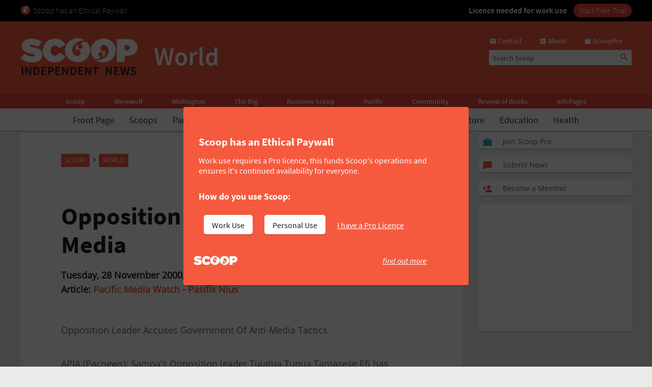

--- FILE ---
content_type: text/html; charset=UTF-8
request_url: https://www.scoop.co.nz/stories/WO0011/S00212.htm
body_size: 2243
content:
<!DOCTYPE html>
<html lang="en">
<head>
    <meta charset="utf-8">
    <meta name="viewport" content="width=device-width, initial-scale=1">
    <title></title>
    <style>
        body {
            font-family: "Arial";
        }
    </style>
    <script type="text/javascript">
    window.awsWafCookieDomainList = [];
    window.gokuProps = {
"key":"AQIDAHjcYu/GjX+QlghicBgQ/7bFaQZ+m5FKCMDnO+vTbNg96AG3SAIBILEg+ZjkoFLb30KRAAAAfjB8BgkqhkiG9w0BBwagbzBtAgEAMGgGCSqGSIb3DQEHATAeBglghkgBZQMEAS4wEQQMhLdZXE2y42eK7YWsAgEQgDtHhxtbXOoHIs5hYR/1+o2ataF3ynawHLMrY5MOLdk2Hfkq53Rrg+U9sVKCzz+j39qtwpMf2RMPPDAilg==",
          "iv":"D549bAGKeAAACrYe",
          "context":"9YXm4ZF+x2bMz+2rOHM5FfExH+rQAVoz2i8L12nBy+IQSa0cYoxCPTTILEKiHT3mxWAz+GCPhlPhEOTx5vqkFzLGUhbB8VB2pdnG5nlwTh4qQLZ7ggBZL0e6NT+ZSt8/vqHjf7FOp5WacuI/6GFMsXpp5jOUJUKXGEGrIEOL9N3hc2VYJayPr9BVG8ksAsrc2hWo0Fjv45x9sDBC6f7vSjfRtWcVORvwQnmw10ypviOpZIKZ0aeFiYQe0jfKD3U60LVYZjE+A2SeNkA719uT94bwgrxBQmiiU/SZRCiev+sSTZpJoqCbVZrPl645+A53YtFAi/crO0M37ZDIcEyDIv8Sm3YWXhJMGM8nySrNT687XY+HTfvvZz8V5s4HNuUxyRGm4T47BU2C0SXmfEQxlUv12jXCelxGnCkJS5TTRIR3dwNJTTKPh07G5RBaXIaQXck4RNNfOYOYaALGLHuLjRuD/3ndZYI6jUoDHX1LkTVzy36aTjsXvU19EioEgjMPJkskeU/CU8/3/5e/yemdT4b0hoiZhGiRWp4jnY7X8twCYZvBFMaeWc1U9q2Cpgg6Yi9GCmVvuLS17IFu7xp/pNbx0rErgah8yfER2fHJq0G80d9JoB+/14GH/TErLAaeu550m2Db4GLS7aLyJrggytPBrxBKJpic7BAqnLwajiKSY4LPuHFxGF1HpPR8gcn75oLCOT3ZhU1GxyZMuS/YYHo0udw7cbJQdzrukGhVkPe2ZLob+qDqC/UtdY/2tK+XPvga6s3JhCoJW81Stphl"
};
    </script>
    <script src="https://74c0c33c6cb6.2212dd66.us-east-2.token.awswaf.com/74c0c33c6cb6/6bce03ed618d/1a9c5bbc1809/challenge.js"></script>
</head>
<body>
    <div id="challenge-container"></div>
    <script type="text/javascript">
        AwsWafIntegration.saveReferrer();
        AwsWafIntegration.checkForceRefresh().then((forceRefresh) => {
            if (forceRefresh) {
                AwsWafIntegration.forceRefreshToken().then(() => {
                    window.location.reload(true);
                });
            } else {
                AwsWafIntegration.getToken().then(() => {
                    window.location.reload(true);
                });
            }
        });
    </script>
    <noscript>
        <h1>JavaScript is disabled</h1>
        In order to continue, we need to verify that you're not a robot.
        This requires JavaScript. Enable JavaScript and then reload the page.
    </noscript>
</body>
</html>

--- FILE ---
content_type: text/html;charset=UTF-8
request_url: https://www.scoop.co.nz/stories/WO0011/S00212.htm
body_size: 17389
content:

<!DOCTYPE html>
<html>
<head>
<meta http-equiv="content-type" content="text/html; charset=utf-8">
<meta name="viewport" content="width=device-width, initial-scale=1.0">


<meta name="title"       content="Opposition Leader Calls Govt Ant Media" />
<meta name="keywords"    content="Pacific Media Watch - Pasifik Nius, World, Media, World News, Scoop" />
<meta name="description" content="APIA (Pacnews): Samoa&#39;s Opposition leader Tuiatua Tupua Tamasese Efi has accused government of intimidating the media by making available public funds for the Prime Minister and Cabinet ministers to sue for defamation, Pacnews reports." />
<link rel="amphtml"      href="https://m.scoop.co.nz/stories/WO0011/S00212/opposition-leader-calls-govt-ant-media.htm" />

<meta name="verify-v1" content="DmDRtGvVBvw+iZevBiahLdYqjyp7GyLA1poTPET2uBg=" >
<meta name="y_key" content="4091684479be8a25">
<meta name="msvalidate.01" content="D3EE7BEC171B22CC0004BCAD3AA9F55A" />
<meta name="google-site-verification" content="_g7_as_6L5G11kGq92K0w9zHzfUnAYXOUVCvYtF0evQ" />
<title>
Opposition Leader Calls Govt Ant Media | Scoop News
</title>
<!-- Scoop is Copyright (C) 1996-2026 Scoop Publishing Ltd - All Rights Reserved -->
<link rel="stylesheet" href="/styles/scoop.css?v=10.13" type="text/css" media="screen">
<link rel="stylesheet" href="/styles/textads.css?v=10.13" type="text/css" media="screen">
<link rel="stylesheet" href="/styles/tabs.css?v=10.13" type="text/css" media="screen">
<link rel="stylesheet" href="/images/fonts/material-icons/load.css?v=10.13" type="text/css" media="screen">
<link rel="stylesheet" href="/images/fonts/source-sans-pro/load.css?v=10.13" type="text/css" media="screen">
<link rel="stylesheet" href="/images/fonts/open-sans/load.css?v=10.13" type="text/css" media="screen">
<!--[if IE]><link rel="stylesheet" href="/styles/msie.css?v=10.13" type="text/css" media="screen"><![endif]-->
<!--[if IE 8]><link rel="stylesheet" href="/styles/msie8.css?v=10.13" type="text/css" media="screen"><![endif]-->
<link rel="stylesheet" href="/styles/print.css?v=10.13" type="text/css" media="print">





<link rel="shortcut icon" href="/images/favicons/favicon.png" />

<link rel="apple-touch-icon" sizes="192x192" type="image/png" href="/images/favicons/ati-192.png" />
<link rel="apple-touch-icon" sizes="120x120" type="image/png" href="/images/favicons/ati-120.png" />
<link rel="apple-touch-icon" sizes="76x76" type="image/png" href="/images/favicons/ati-76.png" />
<link rel="apple-touch-icon" sizes="72x72" type="image/png" href="/images/favicons/ati-72.png" />
<link rel="apple-touch-icon" sizes="114x114" type="image/png" href="/images/favicons/ati-114.png" />
<link rel="apple-touch-icon" sizes="180x180" type="image/png" href="/images/favicons/ati-180.png" />
<link rel="apple-touch-icon" sizes="57x57" type="image/png" href="/images/favicons/ati-57.png" />
<link rel="apple-touch-icon" sizes="152x152" type="image/png" href="/images/favicons/ati-152.png" />
<link rel="apple-touch-icon" sizes="64x64" type="image/png" href="/images/favicons/ati-64.png" />
<link rel="apple-touch-icon" sizes="48x48" type="image/png" href="/images/favicons/ati-48.png" />
<link rel="apple-touch-icon" sizes="32x32" type="image/png" href="/images/favicons/ati-32.png" />
<link rel="apple-touch-icon" sizes="16x16" type="image/png" href="/images/favicons/ati-16.png" />

<meta name="section_key" content="world">

<!-- removing these two per google instructions 2024-03-26
<script type="text/javascript" async="async" src="https://www.googletagservices.com/tag/js/gpt.js"></scrip
t>
<script type="text/javascript" async="async" src="https://www.google-analytics.com/analytics.js"></script>
-->

<script type="text/javascript">
  var googletag = googletag || {};
  googletag.cmd = googletag.cmd || [];
  var scoop = scoop || {};
  scoop.dom = {};
  scoop.dom.loaded = false;
  scoop.meta = {};
  scoop.meta.gaw = {};
  
  scoop.meta.gaw.sites = "Scoop";
  scoop.meta.gaw.sections = ["World"];

  scoop.meta.byline = "pacific media watch - pasifik nius";
  scoop.meta.gaw.bylines = ["pacific media watch - pasifik nius"];
  scoop.meta.gaw.keywords = [];

  (function(l) {
  l.push("media");
  l.push("world news");
  })(scoop.meta.gaw.keywords);

  scoop.meta.keywords = scoop.meta.gaw.keywords.slice();

  (function(l) {
  l.push("pacific media watch - pasifik nius");
  l.push("world");
  l.push("scoop");
  })(scoop.meta.keywords);

  


  if(typeof window['ga'] == 'undefined') {
    window.ga = function() {
      if(typeof window.ga['q'] == 'undefined') {
        window.ga.q = [];
      }
      window.ga.q.push(arguments);
    };
  }

  scoop.hohonu = {};
  scoop.hohonu.ga = {};
  scoop.hohonu.ga.trackers_ref = [
    {'code' : 'UA-4736591-1',  'tid' : 'GT1'},
    {'code' : 'UA-5942402-1',  'tid' : 'GT2'},
    {'code' : 'UA-4736591-25', 'tid' : 'GT3'},
    {'code' : 'UA-4736591-26', 'tid' : 'GT4'}
  ];
  scoop.hohonu.ga.recipies = [];

  scoop.hohonu.ga.addRecipie = function(recipie) {
    var gai = scoop.hohonu.ga;
    gai.recipies.push(recipie);
    setTimeout(function() {
      var x;
      for(x = 0; x < gai.trackers_ref.length; x += 1) {
        recipie(gai.trackers_ref[x]);
      }      
    }, 1);
  };  

  (function(gai) {
    var x;
    for(x = 0; x < gai.trackers_ref.length; x += 1) {
      ga('create', gai.trackers_ref[x].code, 'auto', gai.trackers_ref[x].tid);
    }
  })(scoop.hohonu.ga);

  scoop.hohonu.ga.addRecipie(function(tracker_ref) {
    ga(tracker_ref.tid + '.send', 'pageview');
  });
		   
  function GA_googleFillSlot() {} // NOOP
</script>

<script type="text/javascript" src="/styles/scoop-modern-1.js" async="async"></script>

<meta property="fb:admins" content="100007318459475" />
<meta property="og:image" content="http://img.scoop.co.nz/stories/images/1908/scoop_image.jpg" />

<!-- <script type="text/javascript" language="javascript" async="async" src="https://kara.scoop.co.nz/www-scoop-swbanner.js"></script> -->
<!-- v3 popup js -->
<script>
function showPopup() {
    const lastShown = localStorage.getItem('popupLastShown');
    if (lastShown && (Date.now() - lastShown) < 10 * 24 * 60 * 60 * 1000) {
        return; // Don't show if within 10 days. 
    }

    // Add the 'active' class to the popup element
    document.getElementById("popup").classList.add("active");

    setTimeout(function() {
        document.body.style.overflow = "hidden";
        document.documentElement.style.height = '100%';
    }, 1000); // delay (in milliseconds)

    localStorage.setItem('popupLastShown', Date.now());
}

function showPage(pageId) {
    // Hide all pages and remove 'active' class
    document.querySelectorAll('#popup-content > div').forEach(page => {
        page.style.display = 'none';
        page.classList.remove('active'); 
    });

    // Show the selected page and add 'active' class
    document.getElementById(pageId).style.display = 'block';
    document.getElementById(pageId).classList.add('active'); 
}

function closePopup() {
    // Remove the 'active' class to hide the popup
    document.getElementById("popup").classList.remove("active"); 

    document.body.style.overflow = "unset"; // Re-enable scrolling
    document.documentElement.style.height = 'auto'; 
}

function goToNewPage() {
    window.location.href = "https://pro.scoop.co.nz/individual/"; 
}

window.onload = function() {
    showPopup(); 
};
</script>
<style>
.story-panel { margin: 10px 0 20px 0;}
.story-panel img {
    height: 100px;
    width: 125px;
    object-fit: cover;
    margin: 5px 10px 10px 0;
}
.story-panel h4 {
    margin: 8px 0 0;
    font-size: 16px;
    color: #1e1e1e;
    font-size: 21px;
    line-height: 23px;
    margin-bottom: 8px;
    font-family: Source Sans Pro, Trebuchet MS, Arial;
}
.story-panel a p {
    color: #646464;
    }
.story-panel a:hover h4 {
    text-decoration: none;
    color: #f76b43;
}
.story-panel h4:nth-child(2) {
    font-size: 16px;
    margin-bottom: 0px;
}
.lead-story-panel a p {
    color: #646464;
}
.lead-story-panel a:hover h1 {
    text-decoration: none;
    color: #f76b43;
}
</style>

<style>
.article-left-box {margin: 20px 0; padding: 0;}
#article-topper-box {background: #ebebeb; float:left; padding: 24px 80px 24px 80px; margin: 0 -80px;}
@media screen and (max-width: 768px) {#article-topper-box {margin: 0 -32px; padding: 24px 32px 24px 32px;} }
@media screen and (max-width: 480px) { #article-topper-box {margin: 0 -8px; padding: 24px 8px 24px 8px;} }
#article-topper-box #top-stories {margin: 0 -80px;}
@media screen and (max-width: 768px) {#article-topper-box #top-stories {margin: 0 -32px; } }
@media screen and (max-width: 480px) {#article-topper-box #top-stories {margin: 0 -8px;} }
 .img-float-right img, #img-float-right img {height: 100px; width: 125px; object-fit: cover;}
</style>

<style>
figure.image {  display: table;  clear: both;  text-align: center;  margin: 1em auto;}
figure.image>img {  display: block;  margin: 0 auto;  max-width: 100%;  max-height: 400px;  min-width: 50px;}
figure.image>figcaption {  display: table-caption;  caption-side: bottom;  word-break: break-word;  color: hsl(0, 0%, 20%);  background-color: hsl(0, 0%, 97%);  padding: .6em;  font-size: .75em;  outline-offset: -1px;}
#article table {
    margin: 0 auto;
    border-collapse: collapse;
    border: 1px solid #ccc;}
#article table td {
    border: 1px solid #ccc;
    padding: 8px;
    text-align: left;}
#article table th {
    border: 1px solid #ccc;
    padding: 8px;
    text-align: left;}
blockquote {
    border-bottom: 4px solid #f55a3f;
    border-radius: 8px;
    color: black;
    padding: 8px 16px 0px 16px;
    background-color: #f55a3f1f;
    box-shadow: 0px 1px 3px 0px rgba(0, 0, 0, 0.2), 0px 1px 1px 0px rgba(0, 0, 0, 0.14), 0px 2px 1px -1px rgba(0, 0, 0, 0.12);}
    #article iframe {
	max-width:95%;
	width: 100%    }
/* CLS fix 2022 */
#outer-wrapper {padding-top: 230px;}
@media screen and (max-width: 935px) {
#outer-wrapper {padding-top: 30px;}
}
#outer-wrapper {display: flow-root;}
body.scrolling-menu {padding-top: unset;}
#header-purotu {position: fixed;}
</style>

<!-- Google Tag Manager -->
<script>
window.dataLayer = window.dataLayer || [];
</script>

<script>(function(w,d,s,l,i){w[l]=w[l]||[];w[l].push({'gtm.start':
new Date().getTime(),event:'gtm.js'});var f=d.getElementsByTagName(s)[0],
j=d.createElement(s),dl=l!='dataLayer'?'&l='+l:'';j.async=true;j.src=
'https://www.googletagmanager.com/gtm.js?id='+i+dl;f.parentNode.insertBefore(j,f);
})(window,document,'script','dataLayer','GTM-MFGHBG');</script>
<!-- End Google Tag Manager -->

<style>

.story-panel {
    margin: 10px 0 10px 0;
    float: left;
    padding: 10px 10px 10px 20px;
    box-shadow: 0px 2px 1px rgba(0, 0, 0, .15);
    background: #ffffff;
    border-radius: 2px;
}

.story-panel h4 i::after, .lead-story-panel h1 i::after {
    white-space: pre; content: '\A';
}

.story-panel h4 i, .lead-story-panel h1 i {
    font-size: 75%; font-weight: 500; line-height: 75%;
}

  
.left-col {
    padding-right: ;
    padding-left: 0px;
    background: none;
    border-right: none;
    width: calc(50% - 12px);
}

.centre-col {
    padding-left: 0px;
    padding-right: 0px;
    float: left;
    width: calc(50% - 12px);
    background: none;
    padding: none;
    padding-bottom: 24px;
}

.section-wrapper > .container > .section-wrapper {
 border-right: none;
}
  
div.section-wrapper {
    background: none !important;
    box-shadow: none !important;
    border-radius: unset !important;
}
  .headline-right > div > div[id^="div-gpt-ad"] {
    text-align: center;
}
  
  .headline-right:has(div > div[id^="div-gpt-ad"]) {
    box-shadow: none!important;
    background:none!important;
}
  
div > iframe[id^="google_ads_iframe_"] {
    width: initial!important;
    margin: 0 auto;
}
  
@media screen and (max-width: 970px) {
    .right-col {
        margin-left:8px!important;
	    margin-right:8px!important;
	    float: left;
        width: calc(100% - 16px);
        background: #FFF;
        margin-bottom: 24px;		
    }

    .doubleleft-col {
        width: calc(100% - 16px);
        max-width: none;
        float: left;
        padding-bottom: 16px;
        padding-left: 8px;
        padding-right: 8px;
    }

    #leader {
        float: left;
        padding: 16px 16px 24px 16px!important;
    }

    div.section-wrapper, #header-wrapper-base, #top-strip-base {
        width: 100%; /*   width: calc(100%); */
        margin-left: 0px;
        margin-right: 24px;
    }
  
    .section-wrapper > .container > .section-wrapper, #outer-wrapper > .container > .section-wrapper {
      /*teststsrt  margin-left: 8px; /* margin > Padding */
    }
  #outer-wrapper {
          width: 100%; 
    }
    .container > .section-wrapper {
         width: calc(100% - 8px);  /* new */
          margin-left: 8px; /* new */
    }
    .centre-col, .left-col {
        padding-right: ; * was 8px */
        width: calc(50% - 12px);
    }

    .left-col {
        background: none;
        border-right: none;
      	padding-left:0px;
    }

    .section-wrapper > .container > .section-wrapper {
        border-right: none;
    }
}

@media screen and (max-width: 935px) {
    #outer-wrapper {
        padding-top: 127px;
    }
  
    .story-panel {
        margin: 10px 0 0px 0!important;
        padding: 8px 8px 8px 18px!important;
    }

    .story-panel h4 {
        font-size: 19px;
        line-height: 22px;
    }
  
    .centre-col, .left-col {
        width: calc(50% - 8px);
	    margin-left: 0px;
	    margin-right: 0px;
        padding-right: 0px;
        float: left;
    }
    .centre-col {
    padding-left: 8px !important; /* maring > Padding */
    }
    .left-col {
    padding-top: 16px;
    }
  
    div.section-wrapper, #header-wrapper-base, #top-strip-base {
        width: 100%;
        margin-left: 0;
        margin-right: 0;
    }

    #top-stories {
        overflow-x: scroll;
        overflow-y: hidden;
        display: -webkit-box;
        margin-right: -8px;
        margin-left: -8px;
        float: none;
        scrollbar-width: none; /* Firefox */
        -ms-overflow-style: none;  /* Internet Explorer 10+ */
        scrollbar-width: thin;
        margin-bottom: 24px;
        padding-bottom: 0px;
  }
    
    #top-stories::-webkit-scrollbar {
        display: none;
        width: 0;
        height: 0;
    }
    .top-story {
	    width: 150px;
	    height: 100px;
        border-radius: 5px;
    } 
   .top-story:first-of-type  {
	    margin-left:8px
    }
    .top-story:last-of-type  {
	    margin-right:8px
    }
   #header-purotu-wires ul li {
	    display: block;
        margin: 0 14px;
      
    }
    #header-purotu-wires {
        display: block;
        width: 100%;
        float: left;
        overflow-x: auto;
        /* position: relative; */
        /* top: 20px; */
   } 
    #header-purotu-wires ul {
        margin-left: 0px;
        overflow: scroll;
        scrollbar-width: thin;
        width:100%;
        height: 40px;
        display:-webkit-box;
        margin-right: 0px;
        float: none;
        /* scrollbar-width: none; /* Firefox */
        -ms-overflow-style: none;  /* Internet Explorer 10+ */ 
   }
    #header-purotu-wires ul::-webkit-scrollbar {
        display: none;
        width: 0;
        height: 0;
    }
    #header-purotu.scrolling-menu #header-purotu-wires { 
        display:none; 
    }
}

@media screen and (max-width: 540px) {
    .centre-col, .left-col {
    width: calc(100% - 8px)!important; /* was 16 */
    }
   .story-panel img, .img-float-right img, #img-float-right img {
    height: 150px;
    width: 45%;
    }
   /* .story-panel h4 i::before {
    white-space: pre; content: '\A';
    } */
    .left-col {
    padding-bottom: 0px;
    /* padding-left:8px; */
    }
    .centre-col {
    padding-top: 0px; 
    margin-left: 0px !important;
    padding-left: 0px !important;
  }
}


</style>





<!-- open graph story  -->



</head>
<body>
<div id="page-wrapper">


<!-- spider trap -->
<a href="/robots/bad-robot.html"><img height="1" width="1" align="right" border="0" src="//img.scoop.co.nz/images/pixel.gif?bad-robot"></a>
<!-- end spider trap -->



<div id="header-purotu">
  <div id="header-purotu-strip">
    <!-- <style>
@media screen and (max-width: 970px) {
#top-dfp {display: none;}
}
#top-dfp {text-align: center; min-height:120px;}
</style>
<div id="top-dfp"><! -- /1688062/Scoop_Big-Banner --  >
<style> 
@media screen and (min-width: 935px){
#outer-wrapper {padding-top: 350px;} }</style>
<div id='div-gpt-ad-1493962836337-0'>
<script>
googletag.cmd.push(function() { googletag.display('div-gpt-ad-1493962836337-0'); });
</script>
</div> 
</div> -->
<!-- Google Tag Manager (noscript) -->
<noscript><iframe src="https://www.googletagmanager.com/ns.html?id=GTM-MFGHBG"
height="0" width="0" style="display:none;visibility:hidden"></iframe></noscript>
<!-- End Google Tag Manager (noscript) -->
<div id="ethical-paywall-banner" style=" width: 100%; height: 42px;display: block;background: #000;color: #fff;border: none;overflow:hidden;">
<style>
@media screen and (max-width: 935px) {#header-purotu {height: 87px;} #outer-wrapper {padding-top: 87px;}} #header-purotu-strip {display:block!important;padding:0px!important;}
@media screen and (max-width: 794px) {#ep-banner-left {display:none;}} a:hover.ep-button{background-color:#E04035!important;}
@keyframes shimmer { 100% {-webkit-mask-position:left}}
</style>
<div id="ethical-paywall-banner-content" style="max-width: 1220px;margin: 0 auto;font-size: 1em;">


<div id="ep-banner-left" style="float: left; font-weight: 200; font-size: 1em; text-align: left;position: relative;margin-left: 10px;top: 10px; margin-right: 10px;"><img height="20px" width="20px" src="https://www.scoop.co.nz/images/favicons/ati-48.png" style="float:left; margin-right: 5px;">Scoop has an Ethical Paywall
</div>

<div id="ep-banner-right" style="position: relative;float:right;top: 10px;margin-right:10px; font-weight: 600;"><span style="-webkit-mask:linear-gradient(-90deg,#000 45%,#0005,#000 70%) right/350% 100%; background-repeat: no-repeat; animation: shimmer 4s 4;">Licence needed for work use </span><a class="ep-button" href="https://pro.scoop.co.nz/individual/?epb" style="color:#fff;margin-left:10px;background:#EC4438;border-radius:15px;padding:3px 10px 4px 10px;font-weight:300;">Start Free Trial</a></div>
</div>
</div>


  </div>
  <div id="pp-banner"></div>
  <div id="header-purotu-thick">
    <i class="material-icons" id="header-purotu-menu-button">&#xE5D2;</i>
    <div id="header-purotu-logo">
      <a href="/?from=top-banner-purotu-1">
	<img alt="Scoop" src="/images/Scoop_Independent_News_BWLogo.svg.png" title="Go to the home page" class="for-full">
	<img alt="Scoop" src="/images/Scoop_Independent_News_White.png" title="Go to the home page" class="for-skinny">
      </a>
    </div>
    <div id="header-purotu-title">World</div>
    <div id="header-purotu-tools">
      <div id="header-purotu-shortcuts">
	
<a id="about-us-head" href="https://www.scoop.co.nz/about/contact.html"><i class="material-icons">&#xE0BE;</i> <span>Contact</span></a>
<a id="subscribe-head" href="https://www.scoop.co.nz/about/about.html"><i class="material-icons">&#xE146;</i> <span>About</span></a>
<a id="login-head" href="https://pro.scoop.co.nz/?from=scoop"><i class="material-icons">&#xE8F9;</i> <span>ScoopPro</span></a>

      </div>
      <div id="header-purotu-search">
    <form method="get" action="https://search.scoop.co.nz/search">
    <input class="scoop-words" placeholder="Search Scoop" type="text" name="q" maxlength="50" /><button type="submit" name="submit"><i class="material-icons">&#xE8B6;</i>
</button>
</form>

</div>
    </div>
  </div>

  <div id="header-purotu-network">
    <ul>
      <li><a href="https://www.scoop.co.nz">Scoop</a></li>        
      <li><a href="http://werewolf.co.nz">Werewolf</a></li>        
      <li><a href="http://wellington.scoop.co.nz">Wellington</a></li>
      <li><a href="https://thedig.nz">The Dig</a></li>
      <li><a href="http://business.scoop.co.nz">Business Scoop</a></li>
      <li><a href="http://pacific.scoop.co.nz">Pacific</a></li>        
      <li><a href="http://community.scoop.co.nz">Community</a></li> 
      <li><a href="http://books.scoop.co.nz">Review of Books</a></li> 
      <li><a href="https://info.scoop.co.nz">InfoPages</a></li>  
    </ul>
  </div>
  
  <div id="header-purotu-wires">
    
<ul>
    <li><a href="https://www.scoop.co.nz/">Front Page</a></li>
    <li><a href="https://www.scoop.co.nz/news/scoops.html">Scoops</a></li>
    <li><a href="https://www.scoop.co.nz/news/parliament.html">Parliament</a></li>
    <li><a href="https://www.scoop.co.nz/news/politics.html">Politics</a></li>
    <li><a href="https://www.scoop.co.nz/news/regional.html">Regional</a></li>
    <li><a href="https://www.scoop.co.nz/news/business.html">Business</a></li>
    <li><a href="https://www.scoop.co.nz/news/sci-tech.html">Sci-Tech</a></li>
    <li><a href="https://www.scoop.co.nz/news/world.html" class="wires-on">World</a></li>
    <li><a href="https://www.scoop.co.nz/news/culture.html">Culture</a></li>
    <li><a href="https://www.scoop.co.nz/news/education.html">Education</a></li>
    <li><a href="https://www.scoop.co.nz/news/health.html">Health</a></li>
</ul>

  </div>

  <div id="header-purotu-menu">
    <i class="material-icons" id="header-purotu-menu-button-2">&#xE5CD;</i>

    <div id="header-purotu-menu-tools">
      <div id="header-purotu-menu-search">
    <form method="get" action="https://search.scoop.co.nz/search">
    <input class="scoop-words" placeholder="Search Scoop" type="text" name="q" maxlength="50" /><button type="submit" name="submit"><i class="material-icons">&#xE8B6;</i>
</button>
</form>

</div>
      <div id="header-purotu-menu-shortcuts">
	
<a id="about-us-head" href="https://www.scoop.co.nz/about/contact.html"><i class="material-icons">&#xE0BE;</i> <span>Contact</span></a>
<a id="subscribe-head" href="https://www.scoop.co.nz/about/about.html"><i class="material-icons">&#xE146;</i> <span>About</span></a>
<a id="login-head" href="https://pro.scoop.co.nz/?from=scoop"><i class="material-icons">&#xE8F9;</i> <span>ScoopPro</span></a>

      </div>
    </div>

    <div class="header-purotu-menu-header">Scoop</div>
    
<ul>
    <li><a href="https://www.scoop.co.nz/">Front Page</a></li>
    <li><a href="https://www.scoop.co.nz/news/scoops.html">Scoops</a></li>
    <li><a href="https://www.scoop.co.nz/news/parliament.html">Parliament</a></li>
    <li><a href="https://www.scoop.co.nz/news/politics.html">Politics</a></li>
    <li><a href="https://www.scoop.co.nz/news/regional.html">Regional</a></li>
    <li><a href="https://www.scoop.co.nz/news/business.html">Business</a></li>
    <li><a href="https://www.scoop.co.nz/news/sci-tech.html">Sci-Tech</a></li>
    <li><a href="https://www.scoop.co.nz/news/world.html" class="wires-on">World</a></li>
    <li><a href="https://www.scoop.co.nz/news/culture.html">Culture</a></li>
    <li><a href="https://www.scoop.co.nz/news/education.html">Education</a></li>
    <li><a href="https://www.scoop.co.nz/news/health.html">Health</a></li>
</ul>

    <div class="header-purotu-menu-header">Network</div>
    <ul>
      <li><a href="https://www.scoop.co.nz">Scoop</a></li>        
      <li><a href="http://werewolf.co.nz">Werewolf</a></li>        
      <li><a href="http://wellington.scoop.co.nz">Wellington Scoop</a></li>
      <li><a href="https://thedig.nz">The Dig</a></li>
      <li><a href="http://business.scoop.co.nz">Business Scoop</a></li>        
      <li><a href="http://pacific.scoop.co.nz">Pacific</a></li>
      <li><a href="http://community.scoop.co.nz">Community</a></li> 
      <li><a href="http://books.scoop.co.nz">Review of Books</a></li> 
      <li><a href="https://info.scoop.co.nz">InfoPages</a></li>  
    </ul>
  </div>

</div>


<div id="outer-wrapper">






<div class="article-subheadings">
  <p>
<a href="http://www.scoop.co.nz/multimedia/television/international.html" style="white-space: nowrap">World Video</a> | <a href="http://www.scoop.co.nz/archive/index.html?t=Military%20and%20Defence%20Issues" style="white-space: nowrap">Defence</a> | <a href="http://www.scoop.co.nz/archive/index.html?t=Foreign%20Affairs" style="white-space: nowrap">Foreign Affairs</a> | <a href="http://www.scoop.co.nz/archive/index.html?t=Natural%20Events" style="white-space: nowrap">Natural Events</a> | <a href="http://www.scoop.co.nz/archive/index.html?t=International%20Trade" style="white-space: nowrap">Trade</a> | <a href="http://www.scoop.co.nz/archive/scoop/index.html?k=164" style="white-space: nowrap">NZ in World News</a> | <a href="http://www.scoop.co.nz/multimedia/television/national.html" style="white-space: nowrap">NZ National News Video</a> | <a href="http://www.scoop.co.nz/news/regional.html" style="white-space: nowrap">NZ Regional News</a> | <a href="http://<% search.scoop.co.nz %>/" style="white-space: nowrap">Search</a></p>
</div>

<div id="article-head-spacer">&nbsp;</div>

<!-- LEADER -->
  <div class="container">
     <div class="doubleleft-col">
       <div width="665" height="40">
<!-- Scoop Media Cartel DFP Tag -->
<script type='text/javascript'>
GA_googleFillSlot("Scoop_Top_Strip");
</script>
</div>



       


<div id="bread-crumb">
<a href="http://www.scoop.co.nz/">Scoop</a> <i class="material-icons bread-crumb-sep">&#xE315;</i> <a href="http://www.scoop.co.nz/news/world.html">World</a> 
    <div id="article-tools">




        <a rel="nofollow" title="Find related articles" href="http://search.scoop.co.nz/search?q=related:WO0011/S00212"><i class="material-icons">&#xe8fa;</i></a>

        <a rel="nofollow" title="Printer friendly version" href="http://www.scoop.co.nz/stories/print.html?path=WO0011/S00212.htm"><i class="material-icons">&#xe8ad;</i></a>

<a href="https://twitter.com/intent/tweet?url=http%3A%2F%2Fwww.scoop.co.nz%2Fstories%2FWO0011%2FS00212.htm&amp;text=Opposition%20Leader%20Calls%20Govt%20Ant%20Media" class="social-media-toolkit-button" id="social-media-toolkit-twitter-button"><img src="/images/Icons_Twitter.svg" alt=""></a>
<a href="https://www.linkedin.com/shareArticle?url=http%3A%2F%2Fwww.scoop.co.nz%2Fstories%2FWO0011%2FS00212.htm&amp;mini=true&amp;source=http://www.scoop.co.nz&amp;title=Opposition%20Leader%20Calls%20Govt%20Ant%20Media" class="social-media-toolkit-button" id="social-media-toolkit-linkedin-button"><img src="/images/Icons_LinkedIn.svg" alt=""></a>
<a href="https://www.facebook.com/share.php?u=http%3A%2F%2Fwww.scoop.co.nz%2Fstories%2FWO0011%2FS00212.htm" class="social-media-toolkit-button"><img src="/images/Icons_Facebook.svg" alt="" id="social-media-toolkit-facebook-button"></a>

<script type="text/javascript">
  if(scoop && scoop.hohonu && scoop.hohonu.ga) {
    var x;
    var networks = ['twitter', 'facebook', 'linkedin'];
    for(x = 0; x < networks.length; x += 1) {
      (function(network) {
        scoop.hohonu.ga.addRecipie(function(tracker_ref) {
          var button = document.getElementById('social-media-toolkit-' + network + '-button');
	  if((typeof button.addEventListener) == 'undefined') {
	    return;
	  }
          button.addEventListener('click', function() {
            ga(tracker_ref.tid + '.send', 'social', network, 'Share Button Click', window.location.href);
	    return true;
	  });
        });
      })(networks[x]);
    }
  }
</script>

    </div>
</div>




       <div id="article">
         <div class="story-top">
           <h1>Opposition Leader Calls Govt Ant Media</h1>

           <span class="byline"><b>Tuesday, 28 November 2000, 10:27 am</b><br />
             <b>Article: <a href="https://info.scoop.co.nz/Pacific_Media_Watch_-_Pasifik_Nius">Pacific Media Watch - Pasifik Nius</a></b></span>

         </div>

	 <p>
         Opposition Leader Accuses Government Of Anti-Media
Tactics<p>APIA (Pacnews): Samoa's Opposition leader Tuiatua
Tupua Tamasese Efi has accused government of intimidating
the media by making available public funds for the Prime
Minister and Cabinet ministers to sue for defamation,
Pacnews reports.<p>"If you want to protect your good name go
and pay your lawyer to do that," Tuiatua said.<p>He was
reviving criticisms of government as his Samoa National
Development Party (SNDP) prepares to fight the general
elections scheduled for early next year. Tuiatua said giving
ministers the power to use public funds for defamation cases
was unacceptable in enlightened and democratic
governments.<p>"We know power corrupts," he said.<p>The
measure was introduced two years ago by then Prime Minister
Tofilau Eti Alesana when he was suing Samoa Observer
newspaper for defamation. Tuiatua said as far as he knows,
at least 1.3 million Tala (US$379,111) in taxpayers money
were used to pay Tofilau's legal fees.<p>His Human Rights
Protection Party (HRPP), now led by Prime Minister Tuilaepa
Sailele Malielegaoi, has maintained the policy despite
criticism by local and overseas media.<p>The criticism was
revived when Prime Minister Tuilaepa recently talked
generally of public responsibility and individual
responsibility.<p>"Where do you draw the line when the legal
expenses of a Prime Minister or Minister who sues a
journalist or a newspaper for defamation, is drawn from
public funds?" Tuiatua asked.<p>Previously cabinet ministers
attempted to silence the Samoa Observer, the country's main
newspaper, by filing legal action and then withdrawing after
the newspaper had built up a huge legal bill, according to
newspaper publisher Savea Sano Malifa. ...
PNS<p>+++niuswire<p>PACIFIC MEDIA WATCH ONLINE:  http://www.pmw.c2o.org<p>
<br>
<div class="article-left-box-wrapper"><div class="article-left-box">
        




<div class="headline-right"><div id="in-cont" style="background:white;">
 <div id="txt1" style="text-align:left; font-size:14px; font-style: italic; color: grey; padding: 4px;">Advertisement - scroll to continue reading</div>

  <div style="min-height:250px;min-width: 300px;"><style> @media screen and (max-width: 768px) {.article-left-box {float: none; margin: 20px auto 20px auto; margin-left: calc( (100% - 300px) / 2 );}} 
@media screen and (max-width: 970px) {#article iframe { max-width: 100%;}} #article iframe { max-width: 100%;}</style>
<!-- /1688062/Scoop_Super-Rectangle -->
   <div id='div-gpt-ad-1493962836337-4' style="padding: 0 20px 0 0; text-align: center;">
<script>
googletag.cmd.push(function() { googletag.display('div-gpt-ad-1493962836337-4'); });
</script>
   </div>

  </div> 
</div>
</div>

</div></div>
<!-- LINKS REMOVED 
 SUB:0 URL:WO0011/S00212.htm -->
<p>
<a href="http://www.scoop.co.nz/about/terms.html" target="_blank"><span>&#169; Scoop Media</span></a><!-- 
  LINKS NOT REMOVED 
  SUB:0
  URL:WO0011/S00212.htm
 -->
         <br>
<div id="story-footer" style="padding:20px 0;">
<!-- /1688062/Scoop_Story-Footer -->
<div id='div-gpt-ad-1493962836337-6' style='min-width: 300px; min-height: 250px; text-align: center;'><div style="text-align:center; font-size:14px; font-style: italic; color: grey; padding: 4px;">Advertisement - scroll to continue reading</div>
  <script>
    googletag.cmd.push(function() { googletag.display('div-gpt-ad-1493962836337-6'); });
  </script>
</div>
</div>
<!--
<div id="byline-block">
<style> a.supporter:hover {background:#EC4438!important;} 
@media screen and (max-width: 480px) { #byline-block div.byline-block {padding-right:16px;}}</style>
<div class="byline-block byline-block-light" style="background-color:#ebebeb; font-size:16px; line-height:22px; font-weight:normal; border: 1px solid #f55a3f; width: -webkit-fill-available;">
<h4>Did you know Scoop has an Ethical Paywall?</h4>
<p>If you're using Scoop for work, your organisation needs to pay a small license fee with Scoop Pro. We think that's fair, because your organisation is benefiting from using our news resources. In return, we'll also give your team access to pro news tools and keep Scoop free for personal use, because public access to news is important!<br /><br />
 <a class="supporter" href="https://pro.scoop.co.nz/?from=SFPro23" target="_blank" style="background: #f55a3f; color: #ffffff!important; border-radius: 2px; padding: 5px 12px 6px 12px;font-weight:normal;">Go to Scoop Pro</a>  
<a style="color:#1e1e1e;" href="https://pro.scoop.co.nz/using-scoop-for-work/?from=SFPro23" target="_blank"><u>Find out more</u></a></p> 
</div>
</div> -->
<!-- Pro Individual -->
<div id="byline-block">
<style> a.supporter:hover {background:#EC4438!important;} 
@media screen and (max-width: 480px) { #byline-block div.byline-block {padding-right:16px;}}</style>
<div class="byline-block byline-block-light" style="background-color:#fff; font-size:16px; line-height:22px; font-weight:normal; border: 1px solid #f55a3f; width: -webkit-fill-available;">
<h3 style="margin-top:0px;">Using Scoop for work?</h3>
<p> Scoop is free for personal use, but you’ll need a licence for work use. This is part of our Ethical Paywall and how we fund Scoop. Join today with plans starting from less than $3 per week, plus gain access to exclusive <i>Pro</i> features.<br><br>
 <a class="supporter" href="https://pro.scoop.co.nz/Individual/?from=ProIn24" target="_blank" style="background: #f55a3f; color: #ffffff!important; border-radius: 2px; display: unset; border:none; padding: 5px 12px 6px 12px;font-weight:normal;">Join Pro Individual</a>  
<a style="color:#1e1e1e;display: unset; border:none;" href="https://pro.scoop.co.nz/using-scoop-for-work/?from=ProIn24" target="_blank"><u>Find out more</u></a></p> 
</div>
</div>


<div id="byline-block"><div class="byline-block byline-block-light">Find more from <a href="https://info.scoop.co.nz/Pacific_Media_Watch_-_Pasifik_Nius">Pacific Media Watch - Pasifik Nius</a> on InfoPages.</div></div>
         <div class="cleaner">&nbsp;</div>

       </div><!-- /article -->
  
       <div class="cleaner">&nbsp;</div>

       <div>&nbsp;</div>

       

       <div id="article-base-links">
          
        <a href="http://www.scoop.co.nz/news/world.html">World Headlines</a>

       </div>

       
        <div class="section-heading">
    <h2><a href="http://www.scoop.co.nz/sections/world.html">WORLD</a></h2>
<p>
</p>
</div>


       <div width="665" height="40">
<!-- Scoop Media Cartel DFP Tag -->
<script type='text/javascript'>
GA_googleFillSlot("Scoop_Top_Strip");
</script>
</div>



       <br />

       
     </div><!-- /doubleleft-col -->

       
        	<div class="section-wrapper">
    
<div class="cleaner">&nbsp;</div>
<div class="left-col" id="img-float-right">
    <div class="story-panel"><a href="https://www.scoop.co.nz/stories/WO2601/S00011/israels-threat-to-withhold-registration-for-ngos-a-grave-blow-to-humanitarian-aid-in-gaza-and-the-west-bank.htm"><h4><img src="https://mc-store1.s3.amazonaws.com/media/nn/www-scoop-co-nz/scoopFP/wO91SlYce2Umfemi.jpg" width="125" height="100"><i>MSF:</i> Israel’s Threat To Withhold Registration For NGOs - A Grave Blow To Humanitarian Aid In Gaza And The West Bank</h4><p>Allowing humanitarian aid is not a favour. It is an obligation under international law. Today, more than ever, Palestinians need more services not less. </p></a></div><div class="story-panel"><a href="https://www.scoop.co.nz/stories/WO2601/S00008/who-research-shows-covid-vaccines-still-crucial-in-preventing-severe-illness.htm"><h4><img src="https://mc-store1.s3.amazonaws.com/media/nn/www-scoop-co-nz/scoopFP/qqjFiQJp_fBIHpAQ.jpg" width="125" height="100"><i>WHO:</i> Research Shows COVID Vaccines Still Crucial In Preventing Severe Illness</h4><p>Up-to-date vaccination remains the most effective way to prevent severe COVID-19 illness, new research from the World Health Organization (WHO) shows, even as the pandemic has officially ended.</p></a></div><div class="story-panel"><a href="https://www.scoop.co.nz/stories/WO2512/S00257/general-assembly-approves-345-billion-un-regular-budget-for-2026.htm"><h4><img src="https://mc-store1.s3.amazonaws.com/media/nn/www-scoop-co-nz/scoopFP/U06NEp2GzFVNQUIq.jpg" width="125" height="100"><i>UN News:</i> General Assembly Approves $3.45 Billion UN Regular Budget For 2026</h4><p>The budget – approved by the 193-member General Assembly on Tuesday – authorises $3,450,426,300 for the coming year, covering the Organization’s three core pillars of work: peace and security, sustainable development and human rights.</p></a></div>
</div>

<div class="centre-col" id="img-float-right">
    
    <div class="story-panel"><a href="https://www.scoop.co.nz/stories/WO2512/S00248/year-in-review-five-climate-disasters-that-disrupted-childrens-lives-in-2025.htm"><h4><img src="https://mc-store1.s3.amazonaws.com/media/nn/www-scoop-co-nz/scoopFP/InVpkzQ3u9fonM6N.jpg" width="125" height="100"><i>Save The Children:</i> YEAR IN REVIEW - Five Climate Disasters That Disrupted Children's Lives In 2025</h4><p>Save the Children data this year showed about 136,000 children a day have been affected by climate disasters over the past 30 years, highlighting the need for decisive action to protect children against the impacts of climate change.</p></a></div><div class="story-panel"><a href="https://www.scoop.co.nz/stories/WO2512/S00244/why-are-we-still-failing-on-gender-equality-despite-years-of-promise.htm"><h4><img src="https://mc-store1.s3.amazonaws.com/media/nn/www-scoop-co-nz/scoopFP/sP8LY-B6h84KU5eU.jpg" width="125" height="100"><i>CNS:</i> Why Are We Still Failing On Gender Equality Despite Years Of Promise</h4><p>UN Sustainable Development Goals adopted by all world leaders in 2015 promise to achieve gender equality 'where no one is left behind' by 2030. But are we on track? or are we struggling to deliver on the goals - or sliding back?</p></a></div><div class="story-panel"><a href="https://www.scoop.co.nz/stories/WO2512/S00227/mariel-hemingways-heartfelt-reflections-on-rob-reiners-tragic-passing.htm"><h4><img src="https://mc-store1.s3.amazonaws.com/media/nn/www-scoop-co-nz/scoopFP/sjY9-ut3ZYqqC6DZ.jpg" width="125" height="100"><i>Gustavo Egusquiza:</i> Mariel Hemingway's Heartfelt Reflections On Rob Reiner's Tragic Passing</h4><p>The killing of American filmmaker Rob Reiner and his wife, Michele Singer Reiner, on December 14 at their Brentwood residence in Los Angeles has sparked profound international shock.</p></a></div>
</div>




	</div>
    <div class="cleaner"></div>


    </div><!-- /container -->

    <div class="right-col">
      
        




<div class="headline-right"><a href="https://pro.scoop.co.nz/?source=SPW"><div id="get-more">
<i class="material-icons" style="color:#30A7BF;">work</i>
<span>Join Scoop Pro</span>
</div></a>
</div>
<div class="spacer-b">&nbsp;</div>
<div class="headline-right"><a href="/about/submit.html?source=RHS"><div id="get-more">
	<i class="material-icons"></i>
	<span>Submit News</span>
</div></a>
</div>
<div class="spacer-b">&nbsp;</div>
<div class="headline-right"><a href="
https://foundation.scoop.co.nz/?source=SPW"><div id="get-more">
<i class="material-icons" style="color:#ec4438;">person_add</i>
<span>Become a Member</span>
</div></a>



<!-- <a href="
https://news.google.com/publications/CAAqBwgKMLvRhQsw3fSCAw"><div id="get-more">
<i class="material-icons" style="color:#ec4438;">person_add</i>
<span>Follow Scoop on Google News</span>
</div></a> -->


<!-- <a href="https://twitter.com/scoopnz"><div id="get-more"><img src="/images/Icons_Twitter.svg"><span>Follow Scoop on Twitter</span>
</div></a> -->

</div>
<div class="spacer-b">&nbsp;</div>
<div class="headline-right"><style>body {overflow: unset;}</style> <!-- !important ? -->
<!-- /1688062/Scoop_Premium-Rectangle -->
<div id="in-cont" style="min-height:250px;">
<div id='div-gpt-ad-1493962836337-1'>
<script>
googletag.cmd.push(function() { googletag.display('div-gpt-ad-1493962836337-1'); });
</script>
</div>
</div>

</div>
<div class="spacer-b">&nbsp;</div>
<div class="headline-right"></div>
<div class="spacer-b">&nbsp;</div>

        











































<script type="text/javascript">
    var _open_T695B2F38B2F30 = 0;
    var _anchor_T695B2F38B2F30 = ['#tab_T695B2F38B2F30_world'];
    var _colours_T695B2F38B2F30 = ['#dee3e8'];
</script>

<div class="right-tabs">
    <div class="headline-double"><h4>LATEST HEADLINES</h4></div>
    <div class="tabcontainer">
        <ul id="T695B2F38B2F30">
            <li class="one-tab"  style=" background:  url(/images/one-tab.gif) no-repeat left top"  >WORLD</li>
        </ul>
    </div>
    <div id="cpT695B2F38B2F30">
        <div class="tab-content tab-bg1" id="tab_T695B2F38B2F30_world"  >
    
<ul>
    <li>
        <a target="_top" href="https://www.scoop.co.nz/stories/WO2601/S00024/better-coordination-needed-in-fiji-drug-fight-says-senior-cop.htm">Better Coordination Needed In Fiji Drug Fight, Says Senior Cop</a>
     9:59 AM
    | <a href="https://info.scoop.co.nz/RNZ" class="tab-list-byline">RNZ</a>
    </li>
    <li>
        <a target="_top" href="https://www.scoop.co.nz/stories/WO2601/S00023/revenue-drop-forces-tough-cuts-in-northern-marianas-2026-budget.htm">Revenue Drop Forces Tough Cuts In Northern Marianas 2026 Budget</a>
     9:56 AM
    | <a href="https://info.scoop.co.nz/RNZ" class="tab-list-byline">RNZ</a>
    </li>
    <li>
        <a target="_top" href="https://www.scoop.co.nz/stories/WO2601/S00022/do-not-give-up-on-children-displaced-by-violence-a-haitian-girl-finds-hope-at-school.htm">&#x2018;Do Not Give Up On Children&#x2019;: Displaced By Violence, A Haitian Girl Finds Hope A...</a>
     9:52 AM
    </li>
    <li>
        <a target="_top" href="https://www.scoop.co.nz/stories/WO2601/S00021/yemen-aid-response-buckling-under-funding-cuts-as-needs-keep-rising.htm">Yemen Aid Response Buckling Under Funding Cuts As Needs Keep Rising</a>
     9:12 AM
    | <a href="https://info.scoop.co.nz/UN_News" class="tab-list-byline">UN News</a>
    </li>
    <li>
        <a target="_top" href="https://www.scoop.co.nz/stories/WO2601/S00020/hcif-pfs-vehemently-condemn-the-us-brutal-invasion-of-the-sovereign-state-of-venezuela.htm">HCIF-PFS Vehemently Condemn The US Brutal Invasion Of The Sovereign State Of Ven...</a>
    04/01/26
    </li>
    <li>
        <a target="_top" href="https://www.scoop.co.nz/stories/WO2601/S00019/the-islamic-republic-regime-uses-lethal-force-against-protesters-as-human-rights-defenders-remain-detained.htm">The Islamic Republic Regime Uses Lethal Force Against Protesters As Human Rights...</a>
    04/01/26
    </li>
    <li>
        <a target="_top" href="https://www.scoop.co.nz/stories/WO2601/S00018/us-actions-in-venezuela-constitute-a-dangerous-precedent-guterres.htm">US Actions In Venezuela &#x2018;Constitute A Dangerous Precedent&#x2019;: Guterres</a>
    04/01/26
    | <a href="https://info.scoop.co.nz/UN_News" class="tab-list-byline">UN News</a>
    </li>
</ul>


            <span class="tab-more"><a target="_top" href="http://www.scoop.co.nz/news/world.html">More</a></span>
            <a target="_top" class="tab-rss" href="http://www.scoop.co.nz/storyindex/index.rss?s.c=WO"><i class="material-icons">&#xE0E5;</i> RSS</a> 
        </div>
    </div>
</div><!-- /right-tabs -->


<div class="spacer-b">&nbsp;</div>
<div class="headline-right"><div id="rect" style="min-height:250px;">
<!-- /1688062/Scoop_Rectangle -->
<div id='div-gpt-ad-1493962836337-2'>
<script>
googletag.cmd.push(function() { googletag.display('div-gpt-ad-1493962836337-2'); });
</script>
</div>
</div>
</div>
<div class="spacer-b">&nbsp;</div>

        











































<script type="text/javascript">
    var _open_T695B2F38B7DD1 = 0;
    var _anchor_T695B2F38B7DD1 = ['#tab_T695B2F38B7DD1__span_class_scoop_pacific_scoop_span_','#tab_T695B2F38B7DD1__span_class_scoop_cafe_pacific_span_','#tab_T695B2F38B7DD1__span_class_scoop_pmc_span_'];
    var _colours_T695B2F38B7DD1 = ['#ffb864','#ffb864','#ffb864'];
</script>

<div class="right-tabs">
    <div class="tabcontainer">
        <ul id="T695B2F38B7DD1">
            <li class="tfirst"  style=" background: #ffb864 url(/images/triple-left-on.gif) no-repeat left top"  ><span class="scoop">Pacific.Scoop</span></li>
            <li class="tmid"  style=" background: #ffb864 url(/images/triple-mid-off-left-on.gif) no-repeat left top"  ><span class="scoop">Cafe Pacific</span></li>
            <li class="tlast"  style=" background: #ffb864 url(/images/triple-right-off-mid-off.gif) no-repeat right top"  ><span class="scoop">PMC</span></li>
        </ul>
    </div>
    <div id="cpT695B2F38B7DD1">
        <div class="tab-content-triple tab-bg-orange" id="tab_T695B2F38B7DD1__span_class_scoop_pacific_scoop_span_"  >
    <ul>
<li><a  target="_blank" href="https://pacific.scoop.co.nz/2026/01/better-coordination-needed-in-fiji-drug-fight-says-senior-cop/">Better Coordination Needed In Fiji Drug Fight, Say...</a>  7:59 AM  | admin </li>
<li><a  target="_blank" href="https://pacific.scoop.co.nz/2026/01/ofc-pro-league-partners-with-tvnz/">OFC Pro League Partners With TVNZ+</a>  7:18 AM  | admin </li>
<li><a  target="_blank" href="https://pacific.scoop.co.nz/2026/01/the-don-roe-doctrine-in-action-trumps-gangster-intervention-in-venezuela/">The Don-Roe Doctrine In Action: Trump&rsquo;s Gangster I...</a> 03 Jan  | admin </li>
<li><a  target="_blank" href="https://pacific.scoop.co.nz/2026/01/unease-in-palau-over-us-deportees-deal-2/">Unease In Palau Over US Deportees Deal</a> 01 Jan  | admin </li>
<li><a  target="_blank" href="https://pacific.scoop.co.nz/2026/01/marine-and-coastal-area-takutai-moana-customary-marine-title-amendment-bill-second-reading-8-oct-2025/">Marine And Coastal Area (Takutai Moana) (Customary...</a> 01 Jan  | admin </li>
<li><a  target="_blank" href="https://pacific.scoop.co.nz/2026/01/oral-questions-questions-to-ministers-9-oct-2025/">Oral Questions &mdash; Questions To Ministers &mdash; 9 Oct 20...</a> 01 Jan  | admin </li>
<li><a  target="_blank" href="https://pacific.scoop.co.nz/2026/01/health-advances-marked-2025-as-wars-and-funding-cuts-strained-systems/">Health Advances Marked 2025 As Wars And Funding Cu...</a> 31 Dec  | admin </li>
</ul>

            <span class="tab-more"><a target="_top" href="http://pacific.scoop.co.nz/">More</a></span>
            <a target="_top" class="tab-rss" href="http://pacific.scoop.co.nz/feed/"><i class="material-icons">&#xE0E5;</i> RSS</a> 
            <a target="_top" class="tab-alerts" href="https://newsagent.scoop.co.nz/"><i class="material-icons">&#xE146;</i> News Alerts</a>
        </div>
        <div class="tab-content-triple tab-bg-orange" id="tab_T695B2F38B7DD1__span_class_scoop_cafe_pacific_span_" style="display: none;" >
    <ul>
<li><a  target="_blank" href="http://cafepacific.blogspot.com/2023/05/cafe-pacific-blog-has-now-expanded-into.html">Caf&Atilde;&copy; Pacific blog has now expanded into a new ind...</a> | cafe pacific </li>
<li><a  target="_blank" href="http://cafepacific.blogspot.com/2023/03/the-death-of-journalism-may-its-memory.html">The &#39;death&#39; of journalism &acirc;&#128;&#147; may its memory be a ...</a> | cafe pacific </li>
<li><a  target="_blank" href="http://cafepacific.blogspot.com/2023/02/two-countries-two-kidnappings-port.html">Two countries, two kidnappings &acirc;&#128;&#147; Port Moresby sh...</a> | cafe pacific </li>
<li><a  target="_blank" href="http://cafepacific.blogspot.com/2023/02/west-papuan-cat-and-mouse-over-nz-pilot.html">West Papuan cat-and-mouse over NZ pilot taken capt...</a> | cafe pacific </li>
<li><a  target="_blank" href="http://cafepacific.blogspot.com/2023/02/papuan-journalist-award-winner-victor.html">Papuan journalist award-winner Victor Mambor targe...</a> | cafe pacific </li>
<li><a  target="_blank" href="http://cafepacific.blogspot.com/2023/01/fijis-media-veterans-recount.html">Fiji&acirc;&#128;&#153;s media veterans recount intimidation under...</a> | cafe pacific </li>
<li><a  target="_blank" href="http://cafepacific.blogspot.com/2023/01/what-resignation-of-new-zealands.html">What the resignation of New Zealand&#39;s inspirationa...</a> | cafe pacific </li>
</ul>

            <span class="tab-more"><a target="_top" href="http://cafepacific.blogspot.com/">More</a></span>
            <a target="_top" class="tab-rss" href="http://cafepacific.blogspot.com/feeds/posts/default"><i class="material-icons">&#xE0E5;</i> RSS</a> 
            <a target="_top" class="tab-alerts" href="https://newsagent.scoop.co.nz/"><i class="material-icons">&#xE146;</i> News Alerts</a>
        </div>
        <div class="tab-content-triple tab-bg-orange" id="tab_T695B2F38B7DD1__span_class_scoop_pmc_span_" style="display: none;" >
    <ul>
<li><a  target="_blank" href="http://pmc.aut.ac.nz/pacific-media-watch/video-bbc-refuses-apology-fiji-after-documentary-upsets-regime-8328">VIDEO: BBC refuses apology to Fiji after documenta...</a> | niusedita </li>
<li><a  target="_blank" href="http://pmc.aut.ac.nz/pacific-media-watch/audio-ex-detective-calls-fiji-police-speed-torture-investigation-8325">AUDIO: Ex-detective calls on Fiji police to speed ...</a> | niusedita </li>
<li><a  target="_blank" href="http://pmc.aut.ac.nz/pmc-blog/auckland-polyfest-opens-out-all-cultures-1772">Auckland Polyfest opens out to all cultures</a> | niusedita </li>
<li><a  target="_blank" href="http://pmc.aut.ac.nz/style-guide/pasting-content-rich-text-editor-field">Pasting content into a rich text editor field</a> | david </li>
<li><a  target="_blank" href="http://pmc.aut.ac.nz/style-guide">Pacific Media Centre style guide</a> | Tony Murrow </li>
<li><a  target="_blank" href="http://pmc.aut.ac.nz/newsletters/toktok-issue-17-winter-key-speakers-lining-pmcs-investigative-media-conference">Toktok Issue 17 (Winter): Key speakers lining up f...</a> | david </li>
<li><a  target="_blank" href="http://pmc.aut.ac.nz/node/4528">Malcolm Evans cartoons</a> | david </li>
</ul>

            <span class="tab-more"><a target="_top" href="http://www.pmc.aut.ac.nz/">More</a></span>
            <a target="_top" class="tab-rss" href="http://www.pmc.aut.ac.nz/rss.xml"><i class="material-icons">&#xE0E5;</i> RSS</a> 
            <a target="_top" class="tab-alerts" href="https://newsagent.scoop.co.nz/"><i class="material-icons">&#xE146;</i> News Alerts</a>
        </div>
    </div>
</div><!-- /right-tabs -->


<div class="spacer-b">&nbsp;</div>
<div class="headline-right"><div id="south-rect" style="">
<!-- /1688062/Scoop_Rectangle-South -->
<div id='div-gpt-ad-1493962836337-3'>
<script>
googletag.cmd.push(function() { googletag.display('div-gpt-ad-1493962836337-3'); });
</script>
</div> 
</div>
</div>
<div class="spacer-b">&nbsp;</div>
<div class="headline-right"></div>
<div class="spacer-b">&nbsp;</div>
<div class="headline-right">
<div class="headline-right">
    <div id="subleader" style="background-image: url(/images/brown-left.gif); background-color: #FDF7EA">
        <div id="subleader-also-wrapper" style="background-image: url(/images/brown-right.gif); background-color: #FDF7EA">
            <div class="subleader-also" id="">
                
                <ul style="list-style-type: none;font-size:90%;"><h4>World Section</h4><p><li><a href="http://oilprice.com/"  target="_blank">Oilprice.com</a></li><li><a href="http://www.democracynow.org"  target="_blank">Democracy Now</a></li><li><a href="http://www.rawstory.com/" target="_blank">Raw Story</a></li><li><a href="http://news.google.com/" target="_blank">Google News</a></li><li><a href="http://slashdot.org/" target="_blank">Slashdot</a></li><li><a href="http://www.guardian.co.uk/" target="_blank">Guardian Newspaper</a></li><li><a href="http://www.independent.co.uk/" target="_blank">The Independent</a></li><li><a href="http://www.washingtonpost.com/" target="_blank">Washington Post</a></li><li><a href="http://www.nytimes.com/" target="_blank">New York Times</a></li><li><a href="http://news.bbc.co.uk/" target="_blank">BBC News</a></li><li><a href="http://english.aljazeera.net/" target="_blank">Al Jazeera</a></li><li><a href="http://www.huffingtonpost.com/" target="_blank">The Huffington Post</a></li><li><a href="http://www.coha.org/" target="_blank">Council on Hemispheric Affairs</a></li><li><a href="http://www.greenpeace.org/international/" target="_blank">Green Peace</a></li></ul><p><!--<br><ul style="list-style-type: none;font-size:90%;"><h4>Other Links</h4><li>Powershop.co.nz: <a href="http://www.powershop.co.nz/" target="_blank">Electricity Supplier</a> - <a href="http://www.powershop.co.nz/" target="_blank">Electricity Prices</a></li><li><a href="http://www.imarda.com.au/gps-fleet-tracking-system" target="_blank">GPS tracking</a></li><li><a href="http://www.lovegroverealty.co.nz/content/property-management-services.html" target="_blank">Property Management South Auckland</a></li><li>NZ On Screen: <a href="http://www.nzonscreen.com/" target="_blank">NZ Television</a> - <a href="http://www.nzonscreen.com/" target="_blank">NZ Film</a> - <a href="http://www.nzonscreen.com/" target="_blank">NZ Documentary</a></li></ul>  --><br><!-- <br><h4>Scoop Newsagent</h4><ul style="list-style-type: none;font-size:90%;"><li><a href="https://newsagent.scoop.co.nz/" target="_blank">Media Monitoring</a></li></ul><br> --><p><!-- <h4>Scoop Techlab <a href="http://tech.scoop.co.nz/" target="_blank">Smartphone Reviews</a>:</h4><ul style="list-style-type: none;font-size:90%;"><li><a href="http://tech.scoop.co.nz/reviews/nokia-lumia-920/" target="_blank">Nokia Lumia 920 Smartphone</a> - <a href="http://tech.scoop.co.nz/reviews/nokia-lumia-920/" target="_blank">Nokia Lumia 920</a></li><li><a href="http://tech.scoop.co.nz/reviews/samsung-galaxy-note-ii/" target="_blank">Samsung Galaxy Note II</a> a.k.a. <a href="http://tech.scoop.co.nz/reviews/samsung-galaxy-note-ii/" target="_blank">Galaxy Note 2</a></li> </ul> --><p>
            </div>
        <div class="cleaner"></div>
        </div>
    </div>
</div>
</div>
<div class="spacer-b">&nbsp;</div>
<div class="headline-right"><div id="ethical-paywall-rect" style="background:#000;color:#fff;border-radius: 3px; float: left; margin-top: 10px; margin-bottom: 10px; width:100%;">

<a href="https://pro.scoop.co.nz/individual/?fpre" style="color:#fff">
<div style="min-width: 300px;min-height: 250px;">
    <div id="ep-rect-heading" style="font-size: 1.2em; text-align: left; position: relative; margin-left: 20px;
    top: 20px; padding-bottom: 20px; margin-right: 10px; font-weight: bold; font-family: Source Sans Pro, Trebuchet MS, Arial, Sans-Serif;">
<img height="20px" width="20px" src="https://www.scoop.co.nz/images/favicons/ati-48.png" style="margin-right: 5px;">Join Scoop Pro
</div>
<div id="ep-rect-text" style="max-width:90%;top: 10px;margin-left: 20px;font-weight: 600;margin-bottom:30px;"><span style="color: #fff;">
<ul style="padding-left: 20px;">
    <li>Get licensed for professional use</li>
    <li>Stay informed on key issues</li>
    <li>Comprehensive media archive</li>
    <li>Over 50 Broadcast email reports</li>
</ul>
<p>Get started today with a free trial</p>
</span><span style="color: #f55a3f; text-decoration: underline; font-style: italic; border-radius:15px; font-weight:300;">Click to learn more</span>

      
</div>
</div>
</a>

</div> <!-- ethical-paywall-rect -->

<!-- The Catch Up Signup Form 

<div id="mc_embed_shell">
  <style type="text/css">
        div#subleader {float: none;}
	#mc_embed_signup{border: 1px solid #f55a3f; background:#fff; clear:left; font-size:16px; } .mc-field-group{padding-bottom:10px!important;}
        #mc_embed_signup form {margin: 20px}

#mc_embed_signup h2 {font-weight:bold; padding:0; margin:15px 0; font-size:1.4em;}

#mc_embed_signup .indicates-required {text-align:right; font-size:11px; margin-right:4%;}
#mc_embed_signup .asterisk {color:#e85c41; font-size:150%; font-weight:normal; position:relative; top:5px;}     
#mc_embed_signup .clear {clear:both;}
#mc_embed_signup .foot {display:grid; grid-template-columns: 3fr 1fr; width:96%; align-items: center;}


#mc_embed_signup .mc-field-group.input-group ul {margin:0; padding:5px 0; list-style:none;}
#mc_embed_signup .mc-field-group.input-group ul li {display:block; padding:3px 0; margin:0;}
#mc_embed_signup .mc-field-group.input-group label {display:inline;}
#mc_embed_signup .mc-field-group.input-group input {display:inline; width:auto; border:none;}

#mc_embed_signup div#mce-responses {float:left; top:-1.4em; padding:0em .5em 0em .5em; overflow:hidden; width:90%; margin: 0 5%; clear: both;}
#mc_embed_signup div.response {margin:1em 0; padding:1em .5em .5em 0; font-weight:bold; float:left; top:-1.5em; z-index:1; width:80%;}
#mc_embed_signup #mce-error-response {display:none;}
#mc_embed_signup #mce-success-response {color:#529214; display:none;}
#mc_embed_signup label.error {display:block; float:none; width:auto; margin-left:1.05em; text-align:left; padding:.5em 0;}
#mc_embed_signup .helper_text {color: #8d8985; margin-top: 2px; display: inline-block; padding: 3px; background-color: rgba(255,255,255,0.85); -webkit-border-radius: 3px; -moz-border-radius: 3px; border-radius: 3px; font-size: 14px; font-weight: normal; z-index: 1;}

#mc-embedded-subscribe {clear:both; width:auto; display:block; margin:1em 0 1em 5%;}
#mc_embed_signup #num-subscribers {font-size:1.1em;}
#mc_embed_signup #num-subscribers span {padding:.5em; border:1px solid #ccc; margin-right:.5em; font-weight:bold;}

#mc_embed_signup #mc-embedded-subscribe-form div.mce_inline_error {display:inline-block; margin:2px 0 1em 0; padding:3px; background-color:rgba(255,255,255,0.85); -webkit-border-radius: 3px; -moz-border-radius: 3px; border-radius: 3px; font-size:14px; font-weight:normal; z-index:1; color:#e85c41;}
#mc_embed_signup #mc-embedded-subscribe-form input.mce_inline_error {border:2px solid #e85c41;}



#mc_embed_signup input {border: 1px solid #ABB0B2; -webkit-border-radius: 3px; -moz-border-radius: 3px; border-radius: 3px;}
#mc_embed_signup input[type=checkbox]{-webkit-appearance:checkbox;}
#mc_embed_signup input[type=radio]{-webkit-appearance:radio;}
#mc_embed_signup input:focus {border-color:#333;}
#mc_embed_signup .button {clear:both; background-color: #f55a3f; border: 0 none; border-radius:4px; transition: all 0.23s ease-in-out 0s; color: #FFFFFF; cursor: pointer; display: inline-block; font-size:15px; font-weight: normal; height: 32px; line-height: 32px; margin: 0 5px 10px 0; padding: 0 22px; text-align: center; text-decoration: none; vertical-align: top; white-space: nowrap; width: fit-content; width: -moz-fit-content;}
#mc_embed_signup .button:hover {background-color:#222;}
#mc_embed_signup .small-meta {font-size: 11px;}
#mc_embed_signup .nowrap {white-space:nowrap;}

#mc_embed_signup .mc-field-group {clear:left; position:relative; width:96%; padding-bottom:3%; min-height:50px; display:grid;}
#mc_embed_signup .size1of2 {clear:none; float:left; display:inline-block; width:46%; margin-right:4%;}
* html #mc_embed_signup .size1of2 {margin-right:2%; /* Fix for IE6 double margins. */}
#mc_embed_signup .mc-field-group label {display:block; margin-bottom:3px;}
#mc_embed_signup .mc-field-group input {display:block; width:100%; padding:8px 0; text-indent:2%;}
#mc_embed_signup .mc-field-group select {display:inline-block; width:99%; padding:5px 0; margin-bottom:2px;}

</style>
<div id="mc_embed_signup">
    <form action="https://scoop.us11.list-manage.com/subscribe/post?u=fd1839b80b980b3dee40fa1fa&id=82004f20e7&f_id=00f5e5e1f0" method="post" id="mc-embedded-subscribe-form" name="mc-embedded-subscribe-form" class="validate" target="_blank">
        <div id="mc_embed_signup_scroll"  id="byline-block">
  <h2>Join Our Free Newsletter</h2>
        Subscribe to Scoop’s <i>'The Catch Up'</i> our free weekly newsletter sent to your inbox every Monday with stories from across our network.<br />
        
            <div class="mc-field-group"><label for="mce-EMAIL">Email Address <span class="asterisk">*</span></label><input type="email" name="EMAIL" class="required email" id="mce-EMAIL" required="" value=""></div>
        <div id="mce-responses" class="clear">
            <div class="response" id="mce-error-response" style="display: none;"></div>
            <div class="response" id="mce-success-response" style="display: none;"></div>
        </div><div aria-hidden="true" style="position: absolute; left: -5000px;"><input type="text" name="b_fd1839b80b980b3dee40fa1fa_82004f20e7" tabindex="-1" value=""></div><div class=""><input type="submit" style="background:#f55a3f;" name="subscribe" id="mc-embedded-subscribe" class="button" value="Subscribe"></div>
    </div>
</form>
</div>
</div>

 End Catchup_signup-->

</div>
<div class="spacer-b">&nbsp;</div>
<div class="headline-right"></div>


    </div><!-- /right-col -->

    <div class="cleaner">&nbsp;</div>
<!-- /LEADER -->


<!-- end content -->
    <div class="cleaner">&nbsp;</div>
</div><!-- /outer-wrapper -->
<div id="footer">
	<div id="header-wrapper-base">
        <div id="logo-base">
            <a href="https://www.scoop.co.nz">
            <img alt="Scoop - Independent News" src="/images/Scoop_Logo.svg.png">
            </a>
        </div>
		<div id="header-base">
            <div class="clear-both">
                <div id="header-links-base">
                    
<a id="about-us-base" href="https://www.scoop.co.nz/about/contact.html"><i class="material-icons">&#xE0BE;</i> <span>Contact</span></a>
<a id="subscribe-base" href="https://www.scoop.co.nz/about/about.html"><i class="material-icons">&#xE146;</i> <span>About</span></a>
<a id="login-base" href="https://pro.scoop.co.nz/?from=scoop"><i class="material-icons">&#xE8F9;</i> <span>ScoopPro</span></a>

                </div>
            </div>
            <div class="clear-both">
                <div id="footer-search-base">
                    
    <form method="get" action="https://search.scoop.co.nz/search">
    <input class="scoop-words" placeholder="Search Scoop" type="text" name="q" maxlength="50" /><button type="submit" name="submit"><i class="material-icons">&#xE8B6;</i>
</button>
</form>


                </div>
            </div>
		</div><!-- /header-base -->

	</div><!-- /header-wrapper -->
	<div id="top-strip-base">

<!-- disabling until we figure out mobile caching issue

    <span class="media-switcher">View as: <span>FULL SITE</span> | <a href="https://m.scoop.co.nz/stories/WO0011/S00212.htm">MOBILE SITE</a></span>

-->

          <div id="scoop-footer" >

<div id="smallnotices">
<style>#footer-search-base button {top: 18px;position: absolute;}</style>

<div class="link-groups">

  <div class="link-group">
    <span class="header">Scoop</span>
    <a href="https://www.scoop.co.nz/about/contact.html">Contact</a>
    <a href="https://www.scoop.co.nz/about/about.html">About</a>
    <a href="https://www.scoop.co.nz/about/submit.html">Submit News</a>
    <a href="https://newsagent.scoop.co.nz/">Newsagent</a>
 <a style="color:#f55a3f!important; font-weight:bold!important;" href="https://foundation.scoop.co.nz/?supporter">Donate</a>
  </div>
  
  <div class="link-group">
    <span class="header">Connect</span>
    <a href="https://www.scoop.co.nz/about/social.html">Social Media</a>
    <a href="https://www.scoop.co.nz/about/network.html">Scoop Network</a>
    <a href="https://foundation.scoop.co.nz/">Scoop Foundation</a>
    <a href="https://NextElection.com">Next Election NZ</a>
    <a href="https://www.scoop.co.nz/about/submit.html/#ComplaintsPolicy">Complaints Policy</a>
 </div>
  
  <div class="link-group">
    <span class="header">Scoop Pro</span>
    <a href="https://www.scoop.co.nz/about/accredited.html">Licensed Orgs.</a>
    <a href="https://pro.scoop.co.nz/?from=sf-lic">About Scoop Pro</a>
    <a href="https://pro.scoop.co.nz/register?from=sf-app">Apply for a license</a>
    <a href="https://www.scoop.co.nz/about/terms.html">Terms of Use</a>

  </div>
  
</div>

<a href="https://www.scoop.co.nz/about/terms.html" class="terms-link">© Scoop Media</a>
</div>

</div>

	</div><!-- /top-strip -->
<!-- end content -->
	<div class="cleaner">&nbsp;</div>

<div id="base">
</div>


<script type="text/javascript">
  scoop.dom.loaded = true;
</script>

</body>
</html>















--- FILE ---
content_type: text/html; charset=utf-8
request_url: https://www.google.com/recaptcha/api2/aframe
body_size: 145
content:
<!DOCTYPE HTML><html><head><meta http-equiv="content-type" content="text/html; charset=UTF-8"></head><body><script nonce="niHETu-HLG2VaocomOQEWA">/** Anti-fraud and anti-abuse applications only. See google.com/recaptcha */ try{var clients={'sodar':'https://pagead2.googlesyndication.com/pagead/sodar?'};window.addEventListener("message",function(a){try{if(a.source===window.parent){var b=JSON.parse(a.data);var c=clients[b['id']];if(c){var d=document.createElement('img');d.src=c+b['params']+'&rc='+(localStorage.getItem("rc::a")?sessionStorage.getItem("rc::b"):"");window.document.body.appendChild(d);sessionStorage.setItem("rc::e",parseInt(sessionStorage.getItem("rc::e")||0)+1);localStorage.setItem("rc::h",'1767583700108');}}}catch(b){}});window.parent.postMessage("_grecaptcha_ready", "*");}catch(b){}</script></body></html>